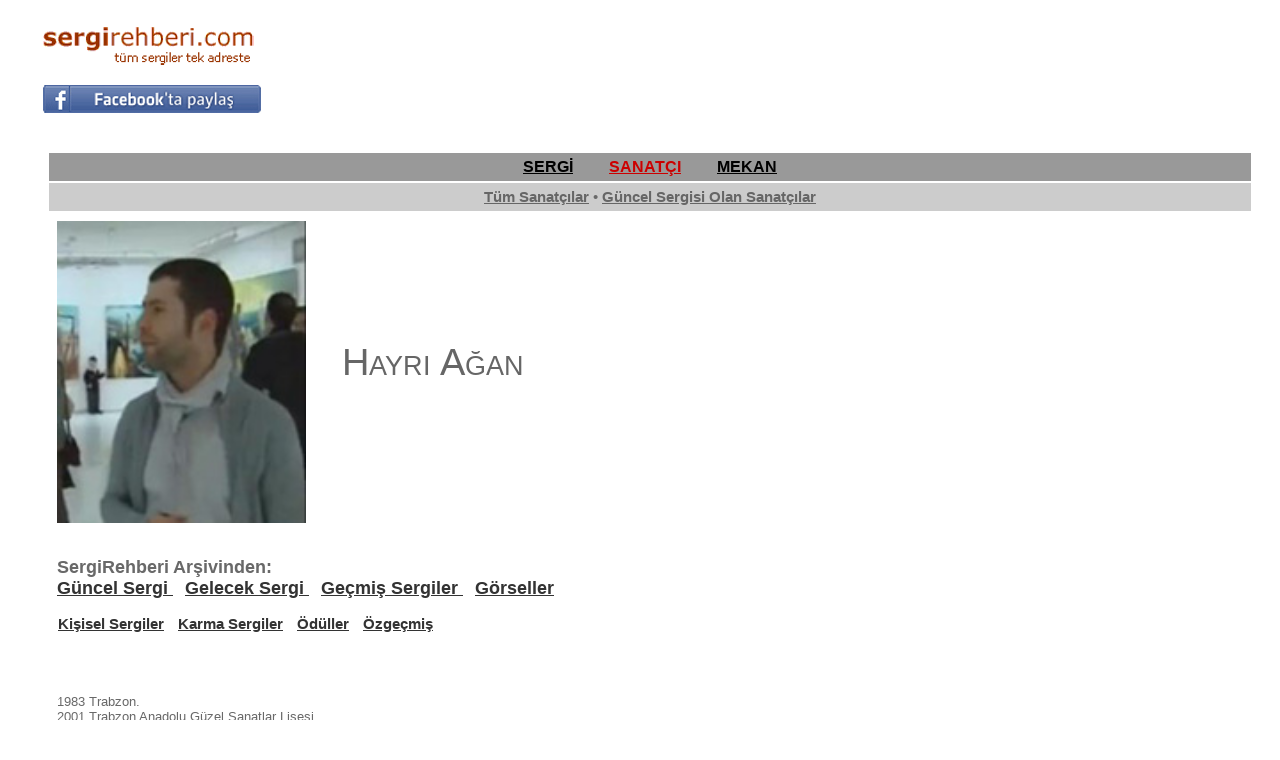

--- FILE ---
content_type: text/html; charset=utf-8
request_url: https://sergirehberi.com/artist_detay.aspx?a_id=200&t_id=85&q=Hayri-Agan&q1=-Ozgecmis
body_size: 18359
content:

<!DOCTYPE html PUBLIC "-//W3C//DTD XHTML 1.0 Transitional//EN" "http://www.w3.org/TR/xhtml1/DTD/xhtml1-transitional.dtd">






<html xmlns="http://www.w3.org/1999/xhtml">



<head id="Head1"><title>
	
    Hayri Agan  Ozgecmis
    - SergiRehberi.Com
</title><link href="Styles/Site.css" rel="stylesheet" type="text/css" />
    <!--<link rel="stylesheet" href="css/lightbox.css" type="text/css" media="screen" />-->
	<link rel="shortcut icon" type="image/x-icon" href="img/favicon.ico" /><meta http-equiv="Content-Type" content="text/html; charset=utf-8" />

    <!-- Google analytics-->
    <script type="text/javascript" src="https://apis.google.com/js/plusone.js">
        { lang: 'tr' }
    </script>

    <script type="text/javascript">
        var _gaq = _gaq || [];
        _gaq.push(['_setAccount', 'UA-2289953-15']);
        _gaq.push(['_trackPageview']);

        (function () {
            var ga = document.createElement('script'); ga.type = 'text/javascript'; ga.async = true;
            ga.src = ('https:' == document.location.protocol ? 'https://ssl' : 'http://www') + '.google-analytics.com/ga.js';
            var s = document.getElementsByTagName('script')[0]; s.parentNode.insertBefore(ga, s);
        })();
    </script>
	
	
	
    <!-- ADSENSE lab otomatik reklamlar yeni 11/09/2019-->	
<script async src="https://pagead2.googlesyndication.com/pagead/js/adsbygoogle.js"></script> 
<script> (adsbygoogle = window.adsbygoogle || []).push({ google_ad_client: "ca-pub-2932240947211724", enable_page_level_ads: true }); 
</script>	
	
	
	
	

</head>

<body>





    

﻿    <table width="100%" align="center">

        <tr>
            <td width="35"></td>
            <td width="230" align="left">
                <a href="index.asp"><img src="img/logo_beta_png1.png" alt="sergirehberi.com" border="0"/></a>
				<br/>
				
                    
                    
<!-- FACEBOOK PAYLAS -->
                   
                    
                    
                    
                    <a target="_blank" href="#" 

  onclick="

    window.open('https://www.facebook.com/sharer/sharer.php?u='+encodeURIComponent(location.href), 
      'facebook-share-dialog', 
      'width=626,height=436'); 
    return false;"><img src="img/facebook-paylas.jpg" border="0"/></a>
				</td>
            <td align="right">

			

<!-- SergiRehberi_Ana_Sayfa ADSENSE KODU -->
<style>
.SergiRehberi_Ana_Sayfa { width: 320px; height: 100px; }
@media(min-width: 500px) { .SergiRehberi_Ana_Sayfa { width: 468px; height: 60px; } }
@media(min-width: 800px) { .SergiRehberi_Ana_Sayfa { width: 728px; height: 90px; } }
</style>
<script async src="//pagead2.googlesyndication.com/pagead/js/adsbygoogle.js"></script>
<!-- SergiRehberi_Ana_Sayfa -->
<ins class="adsbygoogle SergiRehberi_Ana_Sayfa"
     style="display:inline-block"
     data-ad-client="ca-pub-2932240947211724"
     data-ad-slot="4210956600"></ins>
<script>
(adsbygoogle = window.adsbygoogle || []).push({});
</script>
         
            </td>
            <td width="35"></td>
        </tr>
      <tr>
        <td>
          </br>
        </td>
      </tr>

    </table><form method="post" action="./artist_detay.aspx?a_id=200&amp;t_id=85&amp;q=Hayri-Agan&amp;q1=-Ozgecmis" id="form1">
<div class="aspNetHidden">
<input type="hidden" name="__EVENTTARGET" id="__EVENTTARGET" value="" />
<input type="hidden" name="__EVENTARGUMENT" id="__EVENTARGUMENT" value="" />
<input type="hidden" name="__VIEWSTATE" id="__VIEWSTATE" value="DBTYK973oDUmw8Wuhui4UuQZ5hpMCNHbhdGjagmxYVNZecCtuLbZHpsJKT5786shkHsagGtA+lMFtp6kkQbrYBpQ4Xr8LXoGI6uISp489Z4rZgn63LKl7OS/PFpO0JnNGY3qUAarpnwEML4glLUzVCbGvBE9hgTUlhdgXZr4AywFb3uKZFnbvT4QAvfBDAriXZCjH0ahqFDzq7I7vFwhq2fqeHCgVD4EqIXwpE0sAogBdGNyClvDTSgiCUzi6DcVYYx3vJ4Kh1YyRpV3eedwmE35NGTLbLxp1vjs/c7VAA6f+J7vBWPOhvUNrBLciglNNRLdVsa8YqWVizQLZs/f/0xPUFnty7gCEdUzHosKGe/V+tV8+7zxsWmRZKhngx1jdWxREl4LyeXTaIeechBFlgUTYUTtkfItS8h72KcGJU70H+w23NF2LSfiZN4kDEwDnjkZh55ifUuyuO3RZ5AEBeSP+MUiDts+kBcBAXmn75Ksg1GZjo8c8X3hlWx3IboKNO/[base64]/07kGZGlLpLH9WM80Ay9WvtAvKuDxg64bN0qkCaQJ2fJlktYcQbBzXa4+YNnCRHV6+QYIdMHQL1Y9S9si3F1MXu5uFKWcgf98k93/0u8H0Wg1UEztF8x2iE/ey0LLrHH4BABHoCe40jwWizHlEc1avyqHQVWinBJSFD87AFkW8UVTE5tvyfplBcQhbRXw3n5vPDUqZ8SY8+PIpg3yPvTtMMlZZfh/263XVzpecDMxiQXZGf3ul3p8aGFX6AbYG+D4w56A1giGwo3s7Jvfx4ry2hNfAL2L2uHUNZCvo+wz3JldH4twPyzyQofzLHbnzYNv3EaNVcMAk7nwehL724uISBoOxDpNisDWSetk1KARC/KoFxxLV7+EKDtO9CsHEEt5P38sP72FnSn94Dt568xM5Hij5Ces17/zkKpLnw7LB+f54tQkMkXK2jsPtbeivTj8SZfWpAoXorcYtK0Ch9OeEQrd7n0FdTHOEkZ4i8D4ltEZCygbDMTCV937r5sjgJSaPcythO4z02X+K+C9rxcA/McTras8r/TwNT4lDuS/j/[base64]/Z7UzfYO24wZOb0dRmrxGaSS2Dg7IAW4eoLrM5O5qHArED+yFeS1f7XlK6XNYWI+eHmEbXevW1L06X19UOqCT58R6DH64tKP5HBZc+kq5B3EPHHWd/J9EGLpOoNfNdz5NiEWP3r+rPw6ScQg94D7sAgULPL8vcyZS9WJNRXacTgkTsB0GfjLD1FUg1GpZCMJH2NxGlFNsr+Cwk9W/nN/IaSj0VYHXOHgD/xEa+S0BPzajhYPxozY/mmL2YAfqZvq9OeDT9YXzu6knVDwxyrNZerxogzwddhrAci64ogoQn2MxHQfWU8zI0XSfcyW1WcNw52WKlYSKnYZVjckSmYaHY1haxn83T+TWVmeXy1G9Q4UK1WXN900Tx02z/qKmoH9Hzy/lEdKKnpXPuV/75MlCGrYFoa6dZk76SiGrHJfF+YDvlzE42L4zs/ruqJ72rY0QykeETRl6I6u3SxVJLfr/rOpY4Agt7w6UcV+sqvY7RSsktACBUqZ+G/a36II+k+vXcyi2vFX54IkOHuCHF1zwKh8hxkf9JlcCM1KOnh9WBcq6e2JnAEzZgDwNC/0uSUAsQTPfA3ceL0Uwn18NpF1sCe/GoNSr2njSl4ucCCs5pO/1TJRtEc1GL4aLqFE1Sq3zbGah8+8DyNTBfttZkGPz9cKAJp85Ag7P4aYyBQI/1Wm98aiff5PbCbZQ8i6ckO10uv2nZxsg4NhGm6IigRiUD/BkbF6GJcpCwZpX9jfIhIIN9gIewkrz0Z0zfFMQ3rcE3A5p+gFeRzjHk31WB8f63UKDQKeqcDt/m2dcGo5O1h1GSnuAOLya4Nvtpq6Y633xXAzByA8fLXfx6c0YnJmzWsN/[base64]/1eeGO1nyuq/pbhyhO/Gp6muwvb4BFwuMqV+ahVrcLt2WWDNZlHkCE+hF6NyWPVMBt5wYV0kKkL5sgIbtbrqoG6pg89FVRZTeqHU7BF4oVHxON2Vx/Sx8Y5urHHS3kS3qc+TpSlfkd5mzfI9CqP/[base64]/RpEBvq1qQs4sz5ScfECV+KwMaXXpPHzt2wNQn9XhG5nV2GEhVIm1PdzAJ8AEY14pwZVIpbWsYBD4XCH38ub+h6l0B+JFjtl22feyEMx25/6tMRi8iZK/eyFUYXyJmKQsjf6zegzxEuRcE8hXxxWyRz6mcC1b4dFdj0+kYFuUjADkXm78g0MWkDX/e56aepNOQGO9c3SRfYj/JL/H5g+1kWeNm4uCslg6JasY0tpEGyIy3z66d8pRR9CFa2/NvOPEnVjugY1Z6/Cx+0oqAhX9Xa2P1IThl2t3Vrf5GHeofm+36JaEC8dtTCe00of2jb8CU+f7lkqiEGbbg4D8sW0Nlo0jg87qKmOWZXa/v/wP2wEdPjaexASOjSGQt29rF2gdrotktodd9BEfCnGi61J8vt7Q/cbvVMfy2KMd/7E6o4axKSLx1eWfHsAmi/v3ansNZCZg7DuSdYra71wnnwJSAF63GhYu3KSdFSB4NYPPV1ziAbdY/xuyUL2p0kUe9T8mg2kzspNj6NRN/[base64]/OGFtFDCmJElLR1poXGmTnZ1X9F5oofGjyjT9Ij80FInENx8/[base64]/3CUN4FoMDatkCjZskK5ogdJsohHSLZ5EBeAWLatFDGCl0OEWTmGS6C45H5P6xjXovMrl/Vji88jGxghv6n/ErmC6DkYvfLIN3xG/s8fldyBAyjWYFmuXuRu7BOG+GEJlEDFylCZvzze4NEtRS6b+EzGLFVFFH3MzSOgBKodMfY98Nhz3U+hpj7I1TODZgak5QNH5HF8wYCZBeaXiIFqDp+ASJ2UZge7Js9Ur3Vls4rWH2Lussu1JsiH81CulchHWMfPhA+FKpXory2ZEXPyMEU9Ypyels2CXeBp0G7/2AXPkEov6BT6/0JX5HAloCTlEIwQpHuip3g3T1qXBDHx2/spLQjAiKSlqus5cnFrvt3UYB1jO3syThEd7XkNUu6Bkz4LXflY7GHHsZ7ZqD6/JvoPyRDY31vRtqnt/HZYpltDEbTneAy1roX/H+cLZ3qlQiDchEHXZGIkGw7Iclp+XqPvlCb2PqoSJ0yL7NOKcBUFUPIzR3zz9ONEIXZXApR4MSMWhe2HNVY00GASS40nQ6iPIInzwl3uuMpmN1QbBq30l1KbCtzg+375M0dCcrcLnMVI812u37vs+K5M6K+BahyKRX44i5ekmCrVZ/MraShdHf9MLlYznK8SX/nf2kCFihRxhAnwCxNnl3WcU9KZdNsg2TYK7QKP7+x+JEBfydweRvBI7NS3XJYk1YX7+uqZqzLCEUQUakwr82M+L7Sn6b2pFbhTqpBlwVbpa+fgFYGU/ukFNMWQIup1cb0YxyaxgAUK2XrprCitzzZfXtnfr+9/2JELPJUFjJblZZiROtVdR/rVN/cNcpk0v18zkezg2zm78Ac8ScJjHkYgTBGjBPomhT3ONzUY4e90ZAdESc06RFXAz2Z6FhZj/u4xDlMvsOzRs06G2QJuyQAgiskRjOYSJWZIfWvVMsmOGB5FI0HW8q33yWl6Sh84Tk6c4n7P9lTCBpEhwMK202maQcQ/ptPiBXdwkBYBlOsgWhF4PW2m/bf5iPicN/SumhLyAiXD2zL6yp0gGgBjlf4eBVbbJxP8TR5+nt3aaKK2mGq7alIWxu3/b2skf++fGdZ9uJPp9vrXkiZAsOxDUTyyOS6koU5qXbZH1i9A34RPLjvLKxVvelO9HNNHGb0BVZqQ==" />
</div>

<script type="text/javascript">
//<![CDATA[
var theForm = document.forms['form1'];
if (!theForm) {
    theForm = document.form1;
}
function __doPostBack(eventTarget, eventArgument) {
    if (!theForm.onsubmit || (theForm.onsubmit() != false)) {
        theForm.__EVENTTARGET.value = eventTarget;
        theForm.__EVENTARGUMENT.value = eventArgument;
        theForm.submit();
    }
}
//]]>
</script>


<div class="aspNetHidden">

	<input type="hidden" name="__VIEWSTATEGENERATOR" id="__VIEWSTATEGENERATOR" value="9FCC9907" />
	<input type="hidden" name="__VIEWSTATEENCRYPTED" id="__VIEWSTATEENCRYPTED" value="" />
</div>



<table width="100%" align="center" cellpadding="5px"/>
    <!-- UST NAV -->

        <tr>
            <td width="15"></td>
            <td align="center" bgcolor="#999999" style="font-size: medium" colspan="2">
        <a id="HyperLink7" href="sergi.aspx" style="color:Black;font-size:Medium;font-weight:bold;">SERGİ</a>
        &#160; &#160; &#160; &#160;
        <a id="HyperLink8" href="artist.aspx" style="color:#CC0000;font-size:Medium;font-weight:bold;">SANATÇI</a>
        &#160; &#160; &#160; &#160;
        <a id="HyperLink9" href="galeri.aspx" style="color:Black;font-size:Medium;font-weight:bold;">MEKAN</a>
            </td>
            <td width="15"></td>
        </tr>
<!-- UST NAV END -->

<!-- 2.NAV -->
        <tr valign="baseline">
            <td width="15"></td>        
            <td align="center" bgcolor="#CCCCCC" colspan="2">

                
                 
                
                

<a id="HyperLink11" class="bold" href="artist.aspx" style="color:#666666;"><big>Tüm Sanatçılar</big></a> <big> &#149; </big>
<a id="HyperLink10" class="bold" href="artist.aspx?svar=1" style="color:#666666;"><big>Güncel Sergisi Olan Sanatçılar</big></a>

                <br />
                <b><i>
                </i></b>
            </td>

            <td width="15"></td>       
        </tr>
<!-- 2.NAV END-->


    <tr valign="baseline">
        <td width="15"></td>
        <td valign="baseline">
            <table width="100%" align="left" id="icerik">
                <tr valign"baseline">
            
            



<!-- TXT DOSYALAR -->
                    



                    <td valign="top" width="25%">

                        <a id="HyperLink1"><img id="Image1" src="artist/img/200.jpg" style="width:100%;" /></a>
                    </ td>

                    <td width="3%" bgcolor=""></td>
                    <td valign="middle" width="55%" bgcolor="">
                            
        


                 <span id="Repeater1_Label5_0" style="font-size:X-Large;font-weight:bold;"><H1>Hayri Ağan</H1></span>


            <br />
                

             

<br /><br />


            </td>
            </tr>
            <tr>
            <td colspan="3" valign="baseline">

            <br /><br />
            <font style="font-size: large; font-weight: bold">SergiRehberi Arşivinden:</font><br /> 
            <a href="/artist_detay.aspx?guncels=1&a_id=200&q1=-Guncel-Sergi&q=Hayri-Agan#txt" style="font-size: large; font-weight: bold">
            Güncel Sergi
            </a>&nbsp;&nbsp;
            <a href="/artist_detay.aspx?geleceks=1&a_id=200&q1=-Gelecek-Sergi&q=Hayri-Agan#txt" style="font-size: large; font-weight: bold">
            Gelecek Sergi
            </a>&nbsp;&nbsp;
            <a href="/artist_detay.aspx?gecmiss=1&a_id=200&q1=-Gecmis-Sergiler&q=Hayri-Agan#txt" style="font-size: large; font-weight: bold">
            Geçmiş Sergiler
            </a>&nbsp;&nbsp;
            <a href="/artist_detay.aspx?gorsel=1&a_id=200&q1=-Gorseller&q=Hayri-Agan#txt" style="font-size: large; font-weight: bold">
            Görseller
            </a>
            <br /><br />

            <table id="DataList1" cellspacing="0" style="font-weight:bold;border-collapse:collapse;">
	<tr>
		<td>
                    <a id="DataList1_HyperLink2_0" title="Kişisel Sergiler" href="artist_detay.aspx?a_id=200&amp;t_id=87&amp;q=Hayri-Agan&amp;q1=-Kisisel-Sergiler#txt" style="font-size:Larger;">Kişisel Sergiler</a> &nbsp;&nbsp;
                    
                </td><td>
                    <a id="DataList1_HyperLink2_1" title="Karma Sergiler" href="artist_detay.aspx?a_id=200&amp;t_id=86&amp;q=Hayri-Agan&amp;q1=-Karma-Sergiler#txt" style="font-size:Larger;">Karma Sergiler</a> &nbsp;&nbsp;
                    
                </td><td>
                    <a id="DataList1_HyperLink2_2" title="Ödüller" href="artist_detay.aspx?a_id=200&amp;t_id=88&amp;q=Hayri-Agan&amp;q1=-Oduller#txt" style="font-size:Larger;">Ödüller</a> &nbsp;&nbsp;
                    
                </td><td>
                    <a id="DataList1_HyperLink2_3" title="Özgeçmiş" href="artist_detay.aspx?a_id=200&amp;t_id=85&amp;q=Hayri-Agan&amp;q1=-Ozgecmis#txt" style="font-size:Larger;">Özgeçmiş</a> &nbsp;&nbsp;
                    
                </td><td></td>
	</tr>
</table>
 
  <br />
           
<a name="txt"></a><span id="lbltxt1"></strong></strong></strong></strong></strong></strong></strong><br><strong></strong><br><br>1983 Trabzon.<br>2001 Trabzon Anadolu Güzel Sanatlar Lisesi.<br>2005 Mimar Sinan Güzel Sanatlar Üniversitesi, Güzel Sanatlar Fakültesi,<br>Resim Bölümü, Neş'e Erdok Atölyesi.<br>2006 Mimar Sinan Güzel Sanatlar Üniversitesi Resim Bölümünde<br>Araştırma Görevlisi olarak çalışmaktadır.<br>2008 Mimar Sinan Güzel Sanatlar Üniversitesi, Sosyal Bilimler Enstitüsü, Resim Bölümü, Yüksek Lisans Programıni bitirdi.</span>

<br />
<br />
                    </td>










﻿<td valign="top" align="center">
	<table width="336" border="0">

	<!--
		<tr>
			<td align="center"><br>
				<a href="http://sergirehberi.com/sergi_detay.aspx?s_id=11492&q=Eray-Ozcan-Resim-Sergisi"><img src="sergi/img/11492.jpg" width="300"></a>

			</td>
		</tr>

	-->
	
		<tr>
			<td align="center">
					<br><strong><big><big>
					<i>Serginizi <br>burada duyurabilirsiniz...<br><br></strong>
					<a href=hizmetlerimiz.aspx>Hizmetlerimiz</a>
					<br><br>
					sergirehberi@gmail.com<hr>
					</i></big></big></strong>
			</td>
		</tr>	
	


<!--
		<br><br>
	
		<tr>
			<td align="center"><br>
				<a href="https://turk.net/p/VUD46JL44HYQ" target="_blank"><img src="img/turknet.jpg"></a>
			</td>	
		</tr>
		
		<br><br>
	
		<tr>
			<td align="center"><br>
				<a href="magusa-gravur/magusa-gravur.aspx" target="_blank"><img src="magusa-gravur/cagdas-magusa-gravurleri-k.jpg" alt="cagdas-magusa-gravurleri" border="0"/></a>
			</td>	
		</tr>
-->
		
			<td align=center>
			
						<br><br>
			

			
			<!--
    			<asp:Image ID="Image2" runat="server" ImageUrl="~/img/sts_logo1.jpg" ImageAlign="Middle" Width="228px" />
			-->

			<!-- ADSENSE 31/1/2019 -->

			<script async src="//pagead2.googlesyndication.com/pagead/js/adsbygoogle.js"></script>
				<ins class="adsbygoogle"
				style="display:inline-block;width:336px;height:280px"
				data-ad-client="ca-pub-2932240947211724"
				data-ad-slot="7847782181"></ins>
			<script>
				(adsbygoogle = window.adsbygoogle || []).push({});
			</script>
			
			<br><br><br>


		<tr>
			<td align="center"><br>
				<a href="https://www.qnbfinansbank.enpara.com/kredi-karti-basvurusu/kisisel-bilgiler?ref=KK_TVS_POS_19207025&utm_source=tvs&utm_medium=kk" target="_blank"><img src="img/enpara-kk.jpg"></a>
			</td>	
		</tr>		

			<br><br><br>
			
			<script async src="//pagead2.googlesyndication.com/pagead/js/adsbygoogle.js"></script>
				<ins class="adsbygoogle"
				style="display:inline-block;width:336px;height:280px"
				data-ad-client="ca-pub-2932240947211724"
				data-ad-slot="7847782181"></ins>
			<script>
				(adsbygoogle = window.adsbygoogle || []).push({});
			</script>			
			
			


			</td>
		</tr>
	</table>
</td>
                </tr>








       




</table>
</td></tr><tr>
﻿<td width="35"></td>
<td height="40px" colspan="2" bgcolor="gray" align="center">
<br>
<font color="white"><strong>
<big>
<a href="iletisim.aspx" title="İletişim">İletişim</a>
&#160; &#160; &#160; &#160; &#160; &#160;
<a href="hizmetlerimiz.aspx" title="Hizmetlerimiz">Hizmetlerimiz</a>
</big>&#160; &#160; &#160; &#160; &#160; &#160;
<!-- Hakkımızda &#160; &#160; &#160; -->
<SCRIPT LANGUAGE="JavaScript">
				function NewWindow1() {
				window0=window.open("gizlilik.asp", "NewWindow1", "toolbar=yes,status=yes,menubar=yes,scrollbars=yes,width=700,height=450");
				}
	</SCRIPT>
	<a href="javascript:onclick=NewWindow1()">Gizlilik Politikası</a>
&#160; &#160; &#160; &#160; &#160; &#160;

<SCRIPT LANGUAGE="JavaScript">
				function NewWindow2() {
				window0=window.open("kullanici.asp", "NewWindow2", "toolbar=yes,status=yes,menubar=yes,scrollbars=yes,width=700,height=450");
				}
	</SCRIPT>
	<a href="javascript:onclick=NewWindow2()">Kullanıcı Sözleşmesi</a> &#160; &#160; &#160; 

</strong>
<br><br>		<!-- facebook takip et
		<iframe 
		src="//www.facebook.com/plugins/follow?href=https%3A%2F%2Fwww.facebook.com%2Fsergirehberi.guncelsergiler&amp;layout=standard&amp;show_faces=true&amp;colorscheme=light&amp;width=450&amp;height=80" 
		scrolling="no" 
		frameborder="0" 
		style="border:none; overflow:hidden; width:450px; height:30px;" 
		allowTransparency="true">
		</iframe>
		 facebook takip et -->
</font>


</td>


</tr>







</table>

</form>

</body>


</html>


--- FILE ---
content_type: text/html; charset=utf-8
request_url: https://www.google.com/recaptcha/api2/aframe
body_size: 265
content:
<!DOCTYPE HTML><html><head><meta http-equiv="content-type" content="text/html; charset=UTF-8"></head><body><script nonce="r14Ritgih5IcynO9O_tKBQ">/** Anti-fraud and anti-abuse applications only. See google.com/recaptcha */ try{var clients={'sodar':'https://pagead2.googlesyndication.com/pagead/sodar?'};window.addEventListener("message",function(a){try{if(a.source===window.parent){var b=JSON.parse(a.data);var c=clients[b['id']];if(c){var d=document.createElement('img');d.src=c+b['params']+'&rc='+(localStorage.getItem("rc::a")?sessionStorage.getItem("rc::b"):"");window.document.body.appendChild(d);sessionStorage.setItem("rc::e",parseInt(sessionStorage.getItem("rc::e")||0)+1);localStorage.setItem("rc::h",'1769268366571');}}}catch(b){}});window.parent.postMessage("_grecaptcha_ready", "*");}catch(b){}</script></body></html>